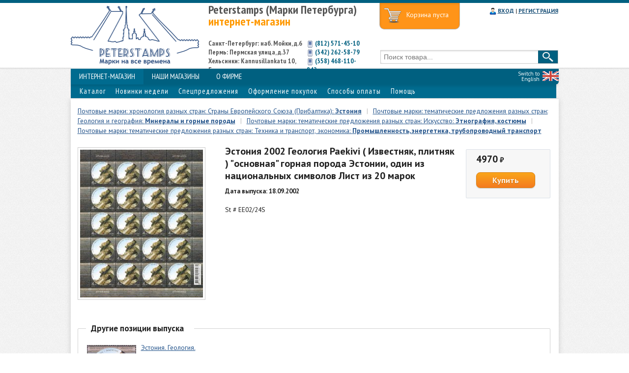

--- FILE ---
content_type: text/html; charset=UTF-8
request_url: https://ru.peterstamps.com/item/3313
body_size: 4738
content:
<!DOCTYPE HTML PUBLIC "-//W3C//DTD HTML 4.01//EN" "http://www.w3.org/TR/html4/strict.dtd">

<html>

<head>
  <title>Эстония 2002 Геология Paekivi ( Известняк, плитняк ) "основная" горная порода Эстонии, один из национальных символов Лист из 20 марок. Интернет-магазин Peterstamps</title>
  <meta name="description" content="Купить по привлекательной цене в филателистическом интернет-магазине Peterstamps.ru: Эстония 2002 Геология Paekivi ( Известняк, плитняк ) "основная" горная порода Эстонии, один из национальных символов Лист из 20 марок [18.09.2002 #EE02/24S]">
  <link rel="stylesheet" type="text/css" href="/design/style-ru.css">
  <link rel="shortcut icon" href="/favicon.ico">
  <link rel="stylesheet" type="text/css" href="/design/color1.css">

  <script src="//code.jquery.com/jquery-1.10.2.min.js"></script>
  <script src="/js/topscroll.js"></script>
  <script src="/js/cart-ru.js"></script>
  <script src="/js/tabs.js"></script>
  <script src="/js/showlink.js"></script>

  <link rel="stylesheet" href="/js/fancybox/source/jquery.fancybox.css?v=2.1.5" type="text/css" media="screen">
  <script type="text/javascript" src="/js/fancybox/source/jquery.fancybox.pack.js?v=2.1.5"></script>

  <script src="//ajax.googleapis.com/ajax/libs/jqueryui/1.10.4/jquery-ui.min.js"></script>
  <script src="/js/slider.js" type="text/javascript"></script>
  <script src="/js/jquery.easing.1.3.js" type="text/javascript"></script>
  <link href="/css/slider.css" rel="stylesheet" type="text/css">
  <link href="/css/jquery.mCustomScrollbar.css" rel="stylesheet" type="text/css">

</head>

<body>


<!-- Yandex.Metrika counter -->
<script type="text/javascript">
(function (d, w, c) {
    (w[c] = w[c] || []).push(function() {
        try {
            w.yaCounter24171022 = new Ya.Metrika({id:24171022,
                    clickmap:true,
                    trackLinks:true,
                    accurateTrackBounce:true});
        } catch(e) { }
    });

    var n = d.getElementsByTagName("script")[0],
        s = d.createElement("script"),
        f = function () { n.parentNode.insertBefore(s, n); };
    s.type = "text/javascript";
    s.async = true;
    s.src = (d.location.protocol == "https:" ? "https:" : "http:") + "//mc.yandex.ru/metrika/watch.js";

    if (w.opera == "[object Opera]") {
        d.addEventListener("DOMContentLoaded", f, false);
    } else { f(); }
})(document, window, "yandex_metrika_callbacks");
</script>
<noscript><div><img src="//mc.yandex.ru/watch/24171022" style="position:absolute; left:-9999px;" alt="" /></div></noscript>
<!-- /Yandex.Metrika counter -->

<div id="nylights"></div>
<div id="hd">
  <div class="header-top"></div>

  <div class="header">

    <div class="header-row">

      <div class="logo-search">
        <div class="infibeam-logo">
        <a rel="nofollow" title="" href="/"><img src="/img/peterstamps_logo_rus.png" class="logotype"></a>
        </div>

        <div class="mkt-img">
          <p id="r1" class="gray">Peterstamps (Марки Петербурга)</p>
          <p id="r2"><span class="orange">интернет-магазин</span></p>
          <div id="r3" class="gray"><br>
          Санкт-Петербург: наб. Мойки, д.6<br>
          Пермь: Пермская улица, д.37<br>
          Хельсинки: Kannusillankatu 10, Espoo</div>
          <div id="r4" class="cyan">
          <br>
          <span class="phone"></span> (812) 571-45-10<br>
          <span class="phone"></span> (342) 262-58-79<br>
          <span class="phone"></span> (358) 468-110-842
          </div>
        </div>

        <div class="searchpage">


        <div id="maincart"><div id="cart"><div class="emptycart">Корзина пуста</div></div></div>


        <div class="links">

          <ul class="top-links">
          <li>
          <span id="login">
          <span id="login-img"></span>
          <a href="/login">ВХОД</a> | <a href="/registration">РЕГИСТРАЦИЯ</a>          </span>
          </li>
          </ul>

        </div>



        <form id="srchForm" method="get" action="/search/" name="search">
        <div class="search-bar">
        <div class="outer-search">

        <div id="icon-border">

        <div id="inner-search">
        <input id="suggest" class="ac_input" name="searchword" autocomplete="off" placeholder="Поиск товара..." value="">
        </div>
        </div>
        <input id="search-icon" type="submit" align="absmiddle" value="Search">
        </div>
        </div>

        </form>

      </div>

      </div>

    </div>

    <div class="header-botm"></div>
    <div class="content-slot">

      <div class="infibeam-sublinks">

      <div id="engsw1"><a href="https://peterstamps.com" target=_blank><img src="/img/engflag.gif" title="Switch to English"></a></div>
      <div id="engsw2"><a href="https://peterstamps.com" target=_blank>Switch to English</a></div>

      <ul>

<li class="active"><a href="/">ИНТЕРНЕТ-МАГАЗИН</a>
        </li>
        <li><a href="/shops">НАШИ МАГАЗИНЫ</a>
        </li>
        <li><a href="/company">О ФИРМЕ</a>
        </li>
        
      </ul>


      </div>

      <div id="submenu">
      <ul>

<li><a href="/catalog">Каталог</a>
          </li>
          <li><a href="/speciality">Новинки недели</a>
          </li>
          <li><a href="/specialoffers">Спецпредложения</a>
          </li>
          <li><a href="/howtobuy">Оформление покупок</a>
          </li>
          <li><a href="/payments">Способы оплаты</a>
          </li>
          <li><a href="/help">Помощь</a>
          </li>
          
      </ul>
      </div>

    </div>

  </div>

</div>

<div style="clear:both;"></div>


<div id="content">

<div id="bd">


  <div id="breadcrumb">
    <span class="mod_breadcrumbs">
    <span><a href="/catalog/215/year/2002">Почтовые марки: хронология разных стран: Страны Европейского Союза (Прибалтика): <b>Эстония</b></a></span><span class="smplsep">|</span><span><a href="/catalog/479/year/2002">Почтовые марки: тематические предложения разных стран: Геология и география: <b>Минералы и горные породы</b></a></span><span class="smplsep">|</span><span><a href="/catalog/495/year/2002">Почтовые марки: тематические предложения разных стран: Искусство: <b>Этнография, костюмы</b></a></span><span class="smplsep">|</span><span><a href="/catalog/560/year/2002">Почтовые марки: тематические предложения разных стран: Техника и транспорт, экономика: <b>Промышленность, энергетика, трубопроводный транспорт</b></a></span></span>
    <div class="clear"></div>
  </div>
  

  <script type="text/javascript">
    	$(document).ready(function() {
        $(".fancybox").fancybox({
          helpers:  {
              overlay : {
                  locked : false
              }
          }
        });
    	});
  </script>

  <div id="itemImage"><a class="fancybox" title="" href="/pictures/wr_wares/3313_1_2.jpg"><img src="/pictures/wr_wares/3313_1_1.jpg" title="Эстония 2002 Геология Paekivi ( Известняк, плитняк ) &quot;основная&quot; горная порода Эстонии, один из национальных символов Лист из 20 марок"></a></div>
  <div id="itemDescr">
  <h1>Эстония 2002 Геология Paekivi ( Известняк, плитняк ) "основная" горная порода Эстонии, один из национальных символов Лист из 20 марок</h1>
  <h5>Дата выпуска: 18.09.2002</h5><div id="maindescr"></div><p>St # EE02/24S</p></div><div id="itemPrice">
    <form name="order" action="/addtocart" method="POST">
    <h4><span class="price">4970</span> <span class="currency">&#8381;</span></h4>
    <input type="hidden" name="item" value="3313">
    <input type="hidden" name="price" value="4970">
    <input type="submit" class="button orng" value="Купить" onClick="javascript: cart(1, 3313, 4970); return false;">
    <div class="mimicart" id="qn3313"></div>

    </form>

    </div><div class="clear"></div>
  <div id="related"><h3 class="w200">Другие позиции выпуска</h3><div class="aem1 bem1 good"><a href="/item/3312">
        <div class="crop100" style=""><img src="/pictures/wr_wares/3312_1_1.jpg"></div>
        <p class="prod">Эстония. Геология. Коренные породы, известняк. Марка</p></a><p class="prod"><b><span class="mainprice">142</span> <span class="prodcurrency">&#8381;</span></b></p></div><div class="clear"></div></div>

        <div id="related">
<h3>Сопутствующие товары</h3><div class="good">
<a href="http://forstamps.ru/product/36267" target=_blank><img src="//forstamps.ru/pictures/wr_wares/36267_2_1.jpg" border=0>
<p class="prod">Исландия. К ФВ "Нордеа 2013". Северное сияние. Блок из 4х марок</p></a><p class="prod"><b><span class="mainprice">906</span> <span class="prodcurrency">&#8381;</span></b></p></a></div><div class="good cntr">
<a href="http://forstamps.ru/product/4784" target=_blank><img src="//forstamps.ru/pictures/wr_wares/4784_2_1.jpg" border=0>
<p class="prod">Молдавия. Зимние Олимпийские Игры в Нагано. Серия из 3х листов по 10 марок</p></a><p class="prod"><b><span class="mainprice">3880</span> <span class="prodcurrency">&#8381;</span></b></p></a></div><div class="good">
<a href="http://forstamps.ru/product/59228" target=_blank><img src="//forstamps.ru/pictures/wr_wares/59228_2_1.jpg" border=0>
<p class="prod">Нагорный Карабах. 25-летие армии Нагорного Карабаха и освобождения города Шуши. Сцепка из 2 марок</p></a><p class="prod"><b><span class="mainprice">316</span> <span class="prodcurrency">&#8381;</span></b></p></a></div><div class="clear"></div><div class="clear"></div></div><div class="clear"></div>

</div>
</div>


<div id="ft">

<div id="infifoot">

<div class="ft-menu">
<div class="infi-link">
<h3>Peterstamps</h3>
<ul>
<li><a href="/society">Общество Филателистов</a></li>
<li><a href="/history">История фирмы</a></li>
<li><a href="/partners">Наши партнёры</a></li>
<li><a href="/videoblog">Видеоблог</a></li>
<li><a href="/collecting_stamps">Коллекционирование марок</a></li>



</ul>

<div class="inficopyright">
&#9426; 2014-2026 ООО "Петерстэмпс"
</div>

</div>
<div class="cust-suprt">
<div class="cust-suprt-top">
<div class="customer-support">
<h3>Контакты</h3>
<ul>
<li><a href="/company">Как нас найти</a></li>
<li><a href="/team">Сотрудники</a></li>
<li><a href="https://vk.com/club14561773" target=_blank>Наша группа ВКонтакте</a></li>
<li><a href="https://www.facebook.com/peterstamps.ru" target=_blank>Наша группа в Facebook</a></li>
<li><a href="https://www.youtube.com/channel/UCDIm0MWgOip3SdMxnqKPjdQ" target=_blank>Наш канал на Youtube</a></li>
</ul>
</div>
<div class="orders">
<h3>Личный кабинет</h3>
<div>
<ul>
<li><a href="/registration">Зарегистрироваться</a></li>
  <li><a href="/login">Войти под своим именем</a></li></ul>
</div>
<div>
<ul>
<li><a href="/shops">Места выдачи заказов</a></li>
<li><a href="/payments">Способы оплаты</a></li>
<li><a href="/service">Служба почтовой рассылки</a></li>
<li><a href="/terminology">Терминология</a></li>
</ul>
</div>
</div>
</div>
<div class="cust-suprt-below">
<div id="social_sites">
<h3>Поделиться в соцсетях</h3>

<div class="share42init"></div>
<script type="text/javascript" src="/js/share42.js"></script>

</div>
<div id="subscriber_form">
    <h3>Подписка на новости сайта</h3>
    <a name="subscribe"></a>
    <div id="fc8bee66ad7aa79388da4ba41a0f63479cb0efc803cfaed15b4b7978e1f5fc66">
        <input type="hidden" name="sform[hash]" value="fc8bee66ad7aa79388da4ba41a0f63479cb0efc803cfaed15b4b7978e1f5fc66">
        <div class="sfemail"><div elemtype="sform-input"><input class="fc8bee66ad7aa79388da4ba41a0f63479cb0efc803cfaed15b4b7978e1f5fc66_email" maxlength="255" name="sform[email]" type="email" required="required" placeholder="Ваш e-mail" value=""></div></div>
        <div class="sfname"><div elemtype="sform-input"><input class="fc8bee66ad7aa79388da4ba41a0f63479cb0efc803cfaed15b4b7978e1f5fc66_text" maxlength="255" name="sform[0JjQvNGP]" placeholder="Ваше имя" value=""></div></div>
        <div elemtype="sform-button" class="sfbtn"><button id="buttonfc8bee66ad7aa79388da4ba41a0f63479cb0efc803cfaed15b4b7978e1f5fc66" onclick="sformfc8bee66ad7aa79388da4ba41a0f63479cb0efc803cfaed15b4b7978e1f5fc66._button(this);">Подписаться</button></div>
    </div>
    <script type="text/javascript" src="https://fast.sendpulse.com/members/forms/user-form-js/ac/fc8bee66ad7aa79388da4ba41a0f63479cb0efc803cfaed15b4b7978e1f5fc66/c/1/"></script>
    <script type="text/javascript">var sform_lang = 'ru'</script>

</div>
</div>
</div>
</div>

</div>

</div>


<div id="scroller" class="b-top" style="display: none;"><span class="b-top-but">наверх</span></div>

<script>
  (function(i,s,o,g,r,a,m){i['GoogleAnalyticsObject']=r;i[r]=i[r]||function(){
  (i[r].q=i[r].q||[]).push(arguments)},i[r].l=1*new Date();a=s.createElement(o),
  m=s.getElementsByTagName(o)[0];a.async=1;a.src=g;m.parentNode.insertBefore(a,m)
  })(window,document,'script','https://www.google-analytics.com/analytics.js','ga');

  ga('create', 'UA-71017509-2', 'auto');
  ga('send', 'pageview');

</script>
</body>
</html>

--- FILE ---
content_type: text/css
request_url: https://ru.peterstamps.com/design/style-ru.css
body_size: 7417
content:
@import url(https://fonts.googleapis.com/css?family=PT+Sans+Narrow:400,700&subset=latin,cyrillic-ext);
@import url(https://fonts.googleapis.com/css?family=PT+Sans:400,700&subset=latin,cyrillic-ext);

body, div, dl, dt, dd, ul, ol, li, h1, h2, h3, h4, h5, h6, pre, code, form, fieldset, legend, input, textarea, p, blockquote, th, td {
    margin: 0;
    padding: 0;
}

body {
    background: url("body.png") repeat scroll 0 0 rgba(0, 0, 0, 0);
    font: 15px 'PT Sans',sans-serif;
}

a:active {
  outline: none;
}

:focus {
  -moz-outline-style: none;
  outline: none;
}


#hd .header-top {
    height: 6px;
    min-width: 993px;
    width: 100%;
}


#hd .header {
    background: none repeat scroll 0 0 / cover #FFFFFF;
    height: 132px;/* 224 - для баннера */
    min-width: 993px;
    text-align: left;
    width: 100%;
}


#hd .header-row {
    height: 132px; /* 224 */
    margin: 0 auto;
    max-width: 100%;
    min-width: 993px;
    width: 993px;
}


#hd #maincart {
    background-color: #FF9418;/* #E6EBEF */
    background-image: url("trolley.png");
    background-position: 8px 10px;
    background-repeat: no-repeat;
    border-radius: 0 0 10px 10px;
    float: left;
    height: 44px;
    padding: 5px 8px 4px 54px;
    min-width: 100px;
    border: 1px solid #B8B8B8;
    border-top: none;
    box-shadow: 1px 2px 4px rgba(0, 0, 0, 0.1) inset;
    font-size: 14px;
    z-index: 1150;
    color: White;
}

#hd #maincart a {
  text-decoration: underline;
/*  color: #FF9900; */
  font-weight: bold;
  color: White;
}

div.emptycart {
  margin-top: 10px;
}

#hd #contact-img {
    background: url("call.png") no-repeat scroll 0;
}
#hd #home-img {
    background: url("home.png") no-repeat scroll 0;
}
#hd #cart-img {
    background: url("cart.png") no-repeat scroll 0;
}
#hd #login-img {
    background: url("user.png") no-repeat scroll 0;
}
#hd #contact-img, #home-img, #cart-img, #account-img, #track-img, #help-img, #login-img, #logout-img {
    display: inline-block;
    height: 16px;
    vertical-align: top;
    width: 14px;
}
#hd .top-links > li {
    display: inline;
    margin: 0;
    padding: 0 7px;
    position: relative;
}

#hd .top-links > li:last-child {
  padding-right: 0;
}

.top-links li {
    list-style: none outside none;
}
#hd .links {
    padding: 8px 0 72px 0;
    text-align: right;
    z-index: 99;
    color: #666666;
    font-size: 12px;
    float: right;
/*    position: relative; */
}

span#login {
   font-weight: bold;
}

#hd .top-links a {
  text-decoration: underline;
}

#hd .logo-search {
    background: none repeat scroll 0 0 #FFFFFF;
    overflow: hidden;
    width: 100%;
}


#hd .infibeam-logo {
    float: left;
    width: 280px;
    padding: 6px 0;
}

.logotype {
  border: 0;
  width: 261px;
  height: 120px;
}

#hd .mkt-img {
    float: left;
    height: 136px;
    width: 348px;
    z-index: 50;

}

#hd .mkt-img #r1 {
    font: bold 24px/24px 'PT Sans Narrow',sans-serif;
    padding: 2px 0 0 0;
}

.orange {
  color: #FF9900;
}
.gray {
  color: #555555;
}
.maroon {
  color: Maroon;
}

#hd #r3, #hd #r4 {
  font: bold 14px/18px 'PT Sans Narrow',sans-serif;
  margin-top: 5px;
  float: left;
}

#hd #r3 {
  width: 200px;
}

#hd #r4 {
  width: 120px;
}


#hd .phone {
    background: url("phone.png") no-repeat scroll 0 center;
    display: inline-block;
    height: 18px;
    vertical-align: top;
    width: 14px;
}

#hd .mkt-img #r2 {
    font: bold 24px/24px 'PT Sans Narrow',sans-serif;
}

#hd .searchpage {
    float: left;
    width: 364px;
}
#hd #srchForm {
    float: right;
}
#hd input {
    color: #000000;
    font-size: 14px;
}
#hd #inner-search, #fixedinner-search {
    float: left;
}
#hd .outer-search {
    border: 1px solid #CCCCCC;
    box-shadow: 0 2px 5px rgba(0, 0, 0, 0.1) inset;
    color: rgba(0, 0, 0, 0.75);
    float: left;
    height: 26px;
    padding: 0;
    width: 360px;
}
#hd #search-icon {
    background: url("lense.png") no-repeat scroll 50% 50%;
    cursor: pointer;
    float:  right;
    height: 26px;
    text-indent: -9999px;
    width: 40px;
}

#hd .searchpage #suggest, #fixedsuggest:focus {
    outline: 0 none;
}
#hd .searchpage #suggest, #fixedsuggest {
    border: medium none;
    height: 20px;
    margin-top: 3px;
    padding: 0 6px;
}
#hd input {
    color: #000000;
    width: 306px;
}

input#suggest {
  color: #555555;
}


#hd .header-botm {
    background: url("sprite-vertical.png") repeat-x scroll 0 0 rgba(0, 0, 0, 0);
    height: 4px;
}



#hd .content-slot {
    margin: 0 auto;
    max-width: 100%;
    min-width: 993px;
    width: 993px;
}

#hd .infibeam-sublinks {
/*    background: none repeat scroll 0 0 #006080; */
    border-radius: 0 0 6px;
    box-shadow: 0 4px 5px rgba(0, 0, 0, 0.1);
    float: right;
    height: 32px;
    line-height: 32px;
    margin-top: -2px;
    position: relative;
    width: 100%;
}

#hd .infibeam-sublinks ul {
    list-style-type: none;
    overflow: auto;
}


#hd .infibeam-sublinks ul li {
    float: left;
    list-style: none outside none;
}


#hd .infibeam-sublinks ul li a {
    color: #FFFFFF;
    font: 15px/24px 'PT Sans Narrow',sans-serif;
    padding: 6px 17px;
}
#hd a {
    color: #212121;
    outline: medium none;
    text-decoration: none;
}
#hd .infibeam-sublinks ul li:hover, #hd #submenu ul li:hover {
	background: #FF9933!important;
}


#hd #submenu {
    font-size: 12px;
    letter-spacing: 1px;
    text-align: left;
    width: 988px;
    float: left;
}

#hd #submenu span {
    float: left;
    font-size: 13px;
    font-weight: bold;
}


#hd #submenu ul {
    list-style-type: none;
    overflow: auto;
    padding-left: 8px;
}
#hd #submenu ul li {
    float: left;
    list-style: none outside none;
}
#hd #submenu ul li a {
    color: #FFFFFF;
    font: 15px/28px 'PT Sans Narrow',sans-serif;
    padding: 3px 10px;
}

#content {
    background-color: #FFFFFF;
    margin: 2px auto;
    min-width: 993px;
    text-align: left;
    width: 993px;
    font-size: 0.9em;
    color: #212121;
}
#content p {
  padding: 6px 0;
}
#content h1 {
  margin-bottom: 0.5em;
}
#content h2 {
  padding: 0.4em 0;
  font-size: 19px;
}
#content h3 {
  padding: 0.3em 0;
  font-size: 17px;
}
#content h4 {
  font-size: 15px;
}
#content h5 {
  font-size: 13px;
  margin: 6px 0;
}
#content li {
  margin-bottom: 6px;
}

#bd {
    box-shadow: 0 1px 10px #CCCCCC;
    padding: 14px;
    min-height: 500px;
}

#content ul, #content ol {
  margin-left: 24px;

}

ul.stamps {
  list-style-image: url('smstamp.png');
}



.mod_breadcrumbs {
    float: left;
    margin-bottom: 1.5em;
    width: auto;
    line-height: 1.5em;
}
.mod_breadcrumbs > span.pathway {
    float: left;
}
.mod_breadcrumbs > span.pathway.separator {
    background: url("pagination-separator.png") no-repeat scroll 0 7px rgba(0, 0, 0, 0);
    display: block;
    float: left;
    margin-left: 12px;
    padding: 0 12px 0 6px;
    text-indent: -99999px;
}

.smplsep {
  color: #BEBEBE;
  margin: 0 10px;
}


#content #col1 {
    padding: 10px;
    width: 286px;
    /* width: 320px;
  margin-right: 50px;
  padding-left: 6px;

    */
  float: left;
}
#col1 div {
  padding-left: 4px;
}
#col1 div a img {
  margin-left: -4px;
}
#col1 h2 {
    font-size: 20px;
    color: #2e2e2e;
    margin-top: -20px;
    margin-bottom: 10px;
    text-align: center;
}

#col1 h4 {
    font-size: 18px;
    font-weight: bold;
    margin: 10px 0;
}
    /*
    #col1 h2 {
      font-size: 18px;
      margin: 0;
      padding: 4px 0 10px 0;
    }

    #col1 h4 {
      padding: 8px 4px 0 4px;
    }

    #content #col1 {
      border-radius: 3px;
      border: 1px solid #E6E6E6;
      padding: 0px;
      text-align: center;
      width: 308px;
      float: left;
    }


     */
#col2, #col3 {
  border-radius: 3px;
  float: left;
  border: 1px solid #E6E6E6;
  padding: 10px;
  text-align: center;
  width: 286px;
}

#content #col2 {
  margin-left: 18px;    
  margin-right: 18px;
}

#content #col3 {
}

#col2 h4, #col3 h4 {
  font-weight: normal;
  margin-bottom: 4px;
  font-size: 13px;
}

#pmnt {
  width: 98%;
  padding: 10px;
  border-radius: 4px;
  border: 1px solid #E6E6E6;
}
#pmnt #c1 {
  width: 40%;
  float: left;
  font-size: 140%;
  margin-right: 20px;
}
#pmnt #c1au {
  width: 40%;
  float: left;
  font-size: 120%;
  margin-right: 20px;
}
#pmnt #c2au {
  width: 40%;
  float: left;
  font-size: 120%;
  padding: 0!important;
}
#pmnt #c2 {
  width: 40%;
  float: left;
  font-size: 120%;
}
#pmnt #c3 {
  float: right;
}
#pmnt #c2 p {
  padding: 1px 0!important;
}
#pmnt #c2 span {
  margin-left: 16px;
}
#pmnt #c2 img {
	vertical-align: middle;
}
#pmnt h4 {
  font-size: 14pt;
  margin: 0;
}
#pmnt .button {
  padding: 12px 20px;
  font-size: 18pt;
  margin: 10px;
}

#catalog a img, #col1 a img, #col2 a img, #col3 a img, #itemImage a img {
  border: 1px solid #CCCCCC;
  padding: 4px;
}
#catalog a img:hover, #col1 a img:hover, #col2 a img:hover, #col3 a img:hover, #itemImage a img:hover, div.aubord:hover {
  border: 1px solid #CC6600;
}

.ausmall img:hover {
/*  border: 1px solid #CC6600; */
}
div.cropau {
    height: 100px;
    overflow: hidden;
}
div.cropau img {
  width: 100px;
    position: relative;
}
div.aubord {
  border: 1px solid #CCCCCC;
  padding: 4px;
  margin: 14px 40px 4px 0;
  position: relative;
  float: left;
}
#itemImage div.aubord a img {
  border: none;
  padding: 0;
}

#cat_groups h2 {
  padding-top: 0;
}

.anounce {
  padding: 2px 4px 2em 4px;
}

a.nounder, a.nounder:visited {
  text-decoration: none;
  color: #212121!important;
}

div.item_left {
    border-top: 1px solid #CCCCCC;
    float: left;
    position: relative;
    width: 67%;
    padding: 6px 30px 1em 0;
}


div.item_right {
    float: left;
    position: relative;
    width: 28%;
}

.blk {
    border: 1px solid #CCCCCC;
    background-color: #F0F0F0;
    padding: 10px 6px 1em 6px;
    text-align:center;
}

div.daten {
  border: thin double #DEDEDE;
  border-bottom: none;
  padding: 2px 10px;
  font: bold 14px/18px 'PT Sans Narrow',sans-serif;
  border-radius: 6px 6px 0 0;
  color: #555555;
  width: 63px;
  float: left;
}

.grayline {
 float: left;
 border-bottom: thin double #DEDEDE;
 /*height: 22px; */
 width: 268px;
}


.clear {
    clear: both;
}

#subscribebig input {
    width: 180px;
    font-size: 1em;
    padding: 4px 6px;
    margin-bottom: 0.5em;
}
#subscribebig div {
    margin-bottom: 4px;
}
#subscribebig button {
  color: white;
  font-size: 1.4em;
}


div.hrr {
    margin-bottom: 1.5em;
    clear: both;
}

div.perf {
    border: 1px dashed #D4D4D4;
    margin-top: 10px;
}

div.hrr:last-child {
    border:none;
}

#col2 h2, #col3 h2 {
  margin: -10px -10px 10px -10px;
  padding: 4px 10px;
  border-radius: 2px 2px 0 0;
}

h2.graygrad a {
/*  color: #212121!important; */
}

img {
  border: 0;
}

#ft{
	border:none !important;
	background:transparent;
	margin: 20px  auto 0;
	width: 993px;
}

#ft #infifoot input, #newssearch input {
	box-shadow: 0 2px 5px rgba(0, 0, 0, 0.1) inset;
	-webkit-box-shadow: 0 2px 5px rgba(0, 0, 0, 0.1) inset;
	-moz-box-shadow: 0 2px 5px rgba(0, 0, 0, 0.1) inset;
	height: 24px;
	padding: 0 4px;
	font: normal 13px 'PT Sans', arial, sans-serif;
	width: 126px;
	border:1px solid #CCC;
	color:#6c6c6c;
}

#ft #infifoot input:focus{
	border:1px solid #bbb;
	box-shadow:none !important;
}

#ft .track-my-order,.cust-suprt {
	overflow: hidden;
}



#ft .ft-menu{
    overflow:auto;
    padding: 0 12px 28px;
}

#ft .ft-menu li a,#customer-care,.inficopyright{
  font:normal 12px 'PT Sans', arial, sans-serif;
  text-decoration: none;
  color: #6c6c6c;
  line-height: 18px;
}

.inficopyright{
  margin: 5em 0 0 -10px;
}

#ft .ft-menu li a:hover{
    color: #555;
    font-weight: bold;
}

#ft .ft-menu h3{
    color: #676767;
    font:bold 15px 'PT Sans', arial, sans-serif;
    padding:20px 0 5px;
    border-bottom: 1px dotted #aaa;
    margin-bottom: 5px;
    width: 80%
}

#ft .infi-link {
	width: 30%;
}

#ft .infi-link,.cust-suprt,.cust-suprt-top,.cust-suprt-below {
	text-align: left;
	float: left;
}

#ft h1 {
	font-size: 100%;
	font-weight: normal;
}

#ft ul{
	margin:0;
	padding:0;
	list-style:none;
}

#ft .cust-suprt {
	width: 70%;
}

#ft .cust-suprt-top {
	width: 100%
}

#ft .customer-support {
	float: left;
	width: 40%;
}

#ft .orders {
	width: 60%;
	overflow: auto;
}

#ft .orders h3 {
	float: right;
	width:100%;
}

#ft .orders div {
	width: 50%
}

#ft .cust-suprt-below {
	width: 100%;
	margin-top: 1em;
}

#ft .cust-suprt-below div,.orders div {
	float: left;
}

#_messagefc8bee66ad7aa79388da4ba41a0f63479cb0efc803cfaed15b4b7978e1f5fc66 {
    float: none!important;
}

#ft .cust-suprt-below input {
	border: 1px solid #acacac;
}

#ft .cust-suprt-below #social_sites{
	overflow:auto;
	width:40%;
}

#ft .social {
	float: left;
	margin: 5px 12px 0 0;
	opacity: 0.7
}

#ft .social:hover {
	opacity: 1
}

#ft #subscriber_form {
	width:60%;
}

.subscribe, .sfbtn {
  cursor: pointer!important;
}

.sfemail input, .sfname input {
   margin-right: 10px;
}
#subscriber_form h3 {
    width: 100%!important;
}



#ft #SubscribeToNewsLetter .subscribe, #newssearch .subscribe {
	height:26px;
	width:100px;
	text-align:center;
	background:#6F6F6F;
	color:#fff;
	margin-left:8px;
	font-weight:bold;
	padding:0;
}

.sfbtn button {
    cursor: pointer;
	font-weight:bold;
    color: #525252;
    font-size: 0.8em;
}

#ft .ft-desc {
	padding:15px 12px;
	font: normal 11px 'PT Sans', arial, sans-serif;
	color: #909090;
	text-align: justify;
	border-width:1px 0;
	border-color:#ccc;
	border-style:solid;
	line-height:18px;
}

#ft .ft-desc h2 {
	padding-left:0px;
	font-weight:normal;
	font-size:12px;
	color: #909090;
	margin-left:0;
}

#ft .inficopyright {
	text-align: left;
	padding: 10px 12px 22px;
}

#ft #fieldset,img {
	border: 0;
}


.graygrad {
background: -moz-linear-gradient(top,  rgba(0,0,0,0.04) 0%, rgba(0,0,0,0) 100%); /* FF3.6+ */
background: -webkit-gradient(linear, left top, left bottom, color-stop(0%,rgba(0,0,0,0.04)), color-stop(100%,rgba(0,0,0,0))); /* Chrome,Safari4+ */
background: -webkit-linear-gradient(top,  rgba(0,0,0,0.04) 0%,rgba(0,0,0,0) 100%); /* Chrome10+,Safari5.1+ */
background: -o-linear-gradient(top,  rgba(0,0,0,0.04) 0%,rgba(0,0,0,0) 100%); /* Opera 11.10+ */
background: -ms-linear-gradient(top,  rgba(0,0,0,0.04) 0%,rgba(0,0,0,0) 100%); /* IE10+ */
background: linear-gradient(to bottom,  rgba(0,0,0,0.04) 0%,rgba(0,0,0,0) 100%); /* W3C */
filter: progid:DXImageTransform.Microsoft.gradient( startColorstr='#0a000000', endColorstr='#00000000',GradientType=0 ); /* IE6-9 */
}




h4 {
  margin-bottom: 6px;
}

img.news {
  margin: 1em;
}

/* Top button */
.b-top {z-index:2600;position:fixed;left:0;bottom:90px;width:38%;margin-left:50%;opacity: 0.5;filter:alpha(opacity=50);}
.b-top:hover {opacity:1;filter:alpha(opacity=900);cursor:pointer;}
.b-top-but {
    background: url("b-j-top.png") no-repeat scroll 50% 11px #261D15;
    border-radius: 7px;
    bottom: 0;
    color: #FFFFFF;
    display: block;
    left: 56px;
    margin: 0 0 0 100%;
    padding: 32px 12px 4px;
    position: absolute;
    z-index: 1101;
}



#itemImage {
  float: left;
  min-width: 300px;
  margin-top: 4px;
}

#itemDescr {
  width: 470px;
  float: left;
  margin-right:20px;
  min-height: 200px;
}

#itemDescr h5 {
  margin-top: -10px;
}

#itemDescr #maindescr {
  margin: 1em 0;
}

#itemDescr h1 {
  font-size: 20px;
  margin: 0 0 1em 0;
  line-height: 1.25em;
}

#itemPrice {
  min-width: 130px;
  float: left;
  padding: 6px 20px 10px 20px;
  background-color: #F7F7F7;
  border: 1px solid #DAE0E7;
  border-radius: 2px;
  margin-top: 8px;
}

.itemPriceCat {
  width: auto;
  padding: 6px 10px;
  background-color: #F7F7F7;
  border: 1px solid #DAE0E7;
  border-radius: 2px;
  margin: 6px 10px 1.5em 0;
  height: auto;

}

div.itemPriceCat a, div.itemPriceCat a:hover, div.itemPriceCat a p, div.itemPriceCat a h4 {
  text-decoration: none;
  color: #212121;
}

.oldprice {
  font-size: 0.9rem;
  color: #7BA7CC;
  margin-right: 10px;
}

#itemPrice h4 {
  margin-bottom: 1em;
  color: #1C1C1C;
}

.currency, .prodcurrency {
  font-family: 'PT Sans',sans-serif; /* Georgia, serif */
}

.price {
  color: #1C1C1C; /* #184A91; */
  font-size: 1.2rem;
}
.vprice {
  float:left; width: 150px;
}

#catalog {
  margin-top: 1em;
}
#cat_groups img, div.descr img {
  padding: 0!important;
  border-radius: 6px;
  border: 1px solid #DAE0E7!important;
}
#catalog .clmn {
  float: left;
}
#catalog .middle {
  margin: 0 28px;
}
#catalog h2, #catalogitems h2 {
  font-size: 16px;
}

#catalogitems img {
  margin: 0;
}
#catalogitems .middle {
  margin: 0 65px;
}

div.descr h2 a {
  color: #993300!important;
}

div.descr h2 a:hover {
  color: #CC6600!important;
}

div.descr p {
  padding: 0!important;
}

div.descr div.clmn {
  width: 300px;
  float: left;
}

div.descr td {
  padding: 6px 22px 6px 0;
  width: 300px;
}

div.descr h2 {
  padding-top: 0!important;
}

div.descr table  {
  width: 100%;
}

.clmn h3 {
  font-size: 15px!important;
}

.quant {
  color: #555555;
  font-size: 14px;
}

#catalog div.descr {
  margin: -7px 0 1.5em 0;
}

.descr td {
  padding-left: 0;
}


#descr {
  padding-bottom: 0.4em;
  margin-bottom: 1em;
  border-bottom: thin dotted #777777
}

.button {
	display: inline-block;
	outline: none;
	cursor: pointer;
	text-align: center;
	text-decoration: none;
	font: bold 16px/100% 'PT Sans', Arial, Helvetica, sans-serif;
	text-shadow: 0 1px 1px rgba(0,0,0,.3);
	-webkit-border-radius: .5em;
	-moz-border-radius: .5em;
	border-radius: .5em;
	-webkit-box-shadow: 0 1px 2px rgba(0,0,0,.2);
	-moz-box-shadow: 0 1px 2px rgba(0,0,0,.2);
	box-shadow: 0 1px 2px rgba(0,0,0,.2);
}
.button:hover {
	text-decoration: none;
}
.button:active {
	position: relative;
	top: 1px;
}

#itemPrice .button {
	padding: .4em 2em .45em;
}
#itemPrice .express {
	padding: .5em 0 .55em 0;
  font-size: 11pt;
  text-align: center;
  width: 178px;
}

.itemPriceCat .button {
	padding: 6px 12px 8px;
}

.orng {
	color: #fef4e9;
	border: solid 1px #da7c0c;
	background: #f78d1d;
	background: -webkit-gradient(linear, left top, left bottom, from(#faa51a), to(#f47a20));
	background: -moz-linear-gradient(top, #faa51a, #f47a20);
	filter:  progid:DXImageTransform.Microsoft.gradient(startColorstr='#faa51a', endColorstr='#f47a20');
}
.orng:hover {
	background: #f47c20;
	background: -webkit-gradient(linear, left top, left bottom, from(#f88e11), to(#f06015));
	background: -moz-linear-gradient(top, #f88e11, #f06015);
	filter:  progid:DXImageTransform.Microsoft.gradient(startColorstr='#f88e11', endColorstr='#f06015');
}
.orng:active {
	color: #fcd3a5;
	background: -webkit-gradient(linear, left top, left bottom, from(#f47a20), to(#faa51a));
	background: -moz-linear-gradient(top, #f47a20, #faa51a);
	filter:  progid:DXImageTransform.Microsoft.gradient(startColorstr='#f47a20', endColorstr='#faa51a');
}

.bgray {
	color: #F7F7F7;
	border: solid 1px #3F75A2;
	background: #82ABCE;
	background: -webkit-gradient(linear, left top, left bottom, from(#82ABCE), to(#3F75A2));
  background: -moz-linear-gradient(top, #82ABCE, #3F75A2);
	filter:  progid:DXImageTransform.Microsoft.gradient(startColorstr='#82ABCE', endColorstr='#3F75A2');
}
.bgray:hover {
	background: #36658C;
	background: -webkit-gradient(linear, left top, left bottom, from(#73A1C9), to(#36658C));
	background: -moz-linear-gradient(top, #73A1C9, #36658C);
	filter:  progid:DXImageTransform.Microsoft.gradient(startColorstr='#73A1C9', endColorstr='#36658C');
}
.bgray:active {
	color: #fcd3a5;
}

.lgn {
  width: 210px;
  padding: 6px;
  font-size: 20px;
  margin-top: 1em!important;
}

.btnotst {
  min-width: 210px;
}

.btnmanko {
  width: 170px;
  padding: 10px;
  white-space:normal;
}


.preg h3 {
  color: #AD0000;
}

.aem0 {
  padding-bottom: 0!important;
}
.aem1 {
  padding-bottom: 1em!important;
}
.aem2 {
  padding-bottom: 2em!important;
}

.bem05 {
  padding-top: 0.5em!important;
}
.bem1 {
  padding-top: 1em!important;
}
.bem2 {
  padding-top: 2em!important;
}
.mbem1 {
  margin-top: 1em!important;
}
.mbem2 {
  margin-top: 2em!important;
}
.maem2 {
  margin-bottom: 2em!important;
}
.ba05 {
  padding-top: 0.8em!important;
  padding-bottom: 0.8em!important;
}

.inputbox {
  border: 1px solid #CCCCCC;
  box-shadow: 0 2px 5px rgba(0, 0, 0, 0.1) inset;
  color: #6C6C6C;
  font: 15px 'PT Sans',arial,sans-serif;
  height: 24px;
  width: 200px;
  padding: 4px;
}

.inputboxpr {
  border: 1px solid #CCCCCC;
  box-shadow: 0 2px 5px rgba(0, 0, 0, 0.1) inset;
  color: #6C6C6C;
  font: 15px 'PT Sans',arial,sans-serif;
  height: 24px;
  width: 70px;
  padding: 4px;
  margin-bottom: 0.5em;
}


#form-login {
  width: 260px;
  text-align: left;
  margin-left: 40px;
}
#form-login label {
  font-weight: bold;
  font-size: 18px;
}
#form-login input, #form-login select {
  margin: 2px 0 1em 0;
}
#form-login p.restore {
  margin-top: 2em; line-height: 1.5em; width: 220px;
  text-align: center;
}


.deletebutton {
  background-image: url(/design/delete_button.gif);
  background-repeat:no-repeat;
  height:20px;
  width: 20px;
  cursor:pointer;
  border:none;
  margin-left: 6px;
  vertical-align: middle;
}

.mimicart {
  margin: 10px 0;
}

.itemPriceCat .mimicart {
  margin: 0;
}

/*  Catalog  */
.clmn {
  float: left;
  padding-bottom: 1em;
}

#catalogitems h2 {
  margin-bottom: 6px;
}

.w192 {
  width: 192px!important;
}
.w200 {
  width: 200px!important;
}
.w230 {
  width: 230px!important;
}
.w270 {
  width: 270px!important;
}
.w300 {
  width: 300px!important;
}
.w410 {
  width: 410px!important;
}
.w460 {
  width: 460px!important;
}

div.crop100 { width: 100px; height:100px; overflow: hidden; position: relative; float: left; margin-right: 10px;}

div.crop100 img {
  width: 100px;
}

.pages {
  font-size: 18px;
  text-align: center;
  font-weight: bold;
}


.float-left {
  float: left;
}

.width65 {
  width: 65%;
}


.profile_menue {
    float: right;
    border: 1px solid #DDDDDD;
    background-color: #F7F7F7;
    border-radius: 10px 0 0 10px;
    padding:20px 20px 20px 0;
    margin-right: -15px;
}
.profile_menue ul li:first-child {
    padding-top: 0;
}
.profile_menue ul li {
    padding: 0.3em 0;
    font-size: 16px;
}
.profile_menue ul {
    list-style: none outside none;
}

hr {
    border-color: #DDDDDD -moz-use-text-color -moz-use-text-color;
    border-style: solid none none;
    border-width: 1px 0 0;
    height: 1px;
}

table {
    empty-cells: show;
}
th, td {
    padding: 6px;
}
th{

}
.right {
  text-align: right!important;
}

.rt {
  float: right;
}

.lf {
  float: left;
}

table.zebra  {
  width: 100%;
  margin-top: 1em;
  border-collapse: collapse; border-spacing: 0;
}
.zebra tr td {color: #000; line-height: 1.5;}
.zebra tr:nth-child(odd) {background: #F7F7F7}
.zebra tr:nth-child(even) {background: none}
.zebra tr th {color: #32314F; background: #EAECF1;}

/* imgbutton[type="submit"]  */
.imgbutton {
    background: url("add.png") no-repeat scroll center center #E8E8E8;
    border-radius: 6px;
  	border: solid 1px #DDDDDD;
    box-shadow: 0 1px 1px 0 #8D8D8D;
    font-size: 0;
    height: 27px;
    width: 40px;
    cursor: pointer;
}

.imgdelbutton {
    background: transparent url("delete_button.gif") no-repeat scroll center center;
    font-size: 0;
    border: none;
    height: 27px;
    width: 40px;
    cursor: pointer;
    font-size: 0;
}


input[type="text"] {
  border: 1px solid #CCCCCC;
  box-shadow: 0 2px 5px rgba(0, 0, 0, 0.1) inset;
  color: #525252;
  min-width: 30px;
  padding: 4px;
}

select {
  border: 1px solid #CCCCCC;
  box-shadow: 0 2px 5px rgba(0, 0, 0, 0.1) inset;
  font-size: 110%;
  padding: 4px;
}


label {
  font-size: 16px;
  font-weight: bold;
}

.btnotst {
  padding: 6px 20px;
}


/* Tabs */

.section {
	width: 964px;
	background: #EFEFEF;
	margin: 0 0 2em 0;
}
ul.tabs {
	height: 32px;
	line-height: 29px;
	list-style: none;
	border-bottom: 1px solid #DDD;
	background: #FFF;
  margin-left: 0!important;
}
.tabs li {
	float: left;
	display: inline;
	margin: 0 1px -1px 0;
	padding: 0 13px 1px;
	color: #777;
	cursor: pointer;
	background: #F9F9F9;
	border: 1px solid #E4E4E4;
	border-bottom: 1px solid #F9F9F9;
	position: relative;
  border-radius: 6px 6px 0 0;
  font-size: 1.2em;
  font-weight: bold;
}
.tabs li:hover,
.vertical .tabs li:hover {
	color: #F70;
	padding: 0 13px;
	background: #FFFFDF;
	border: 1px solid #FFCA95;
}
.tabs li.current {
	color: #444;
	background: #EFEFEF;
	padding: 0 13px 2px;
	border: 1px solid #D4D4D4;
	border-bottom: 1px solid #EFEFEF;
}
.box {
    display: none;
	border: 1px solid #D4D4D4;
    border-width: 0 1px 1px 1px;
	background: #EFEFEF;
	padding: 0 12px 1em 12px;
    border-radius: 0 0 6px 6px;
}
.box.visible {
	display: block;
}

.section p {
  padding: 1em 0!important;
}


.em12 {
  font-size: 1.2em;
}

.leftsh {
  margin-left: -35px!important;
}

.eerroorr {
  padding: 1em 0 1em 350px;
}


.nowrap {
  white-space: nowrap;
}

.thin {
  font-size: 14px;
}

#topmes {
  border-radius: 4px;
  width: auto;
  margin-bottom: 1.5em;
  font-size: 16px;
  font-weight: bold;
  padding: 10px;
  text-align: center;
}

.warnred {
    background: #FFCCCC;
    border: thin solid #D60000;
}
.warngreen {
	background: #E5EEF5;
  border: thin solid #87AECF;
}

.abt td {
  padding-left: 0!important;
}

td h2 {
  padding-top: 0!important;
}


.abt img, .grbord {
  border: thin solid #919191;
}

.lft20 {
  margin-left: 20px;
}

.shfttop20 {
  margin-top: -20px;
}

.eplogo {
    background-color: #FFFFFF;
    border: 1px solid #E6E6E6;
    border-radius: 4px;
    box-shadow: 0 2px 3px rgba(0, 0, 0, 0.1);
    padding: 6px;
}


#bannerhr {
  margin-top: 6px;
}

#bannerhr img {
  border: thin solid #DFDFDF;
}


#mainnews {
  width: 840px;
  margin: 0 auto 0 0;
}

#mainnews img {
  margin-right: 20px;
}

#mainnews td {
  vertical-align: top;
}

#mainnews td {
  padding-left: 0!important;
}

td.calend_main {
  padding-bottom: 1em;
  padding-left: 0;
}

#calendar{
        border:0px;
}
#calendar td{
        border:0px;
        border: solid 1px #B8B8B8;
        text-align:center;
}
#calendar th{
        background-color:#7BA7CC;
        border:1px solid #6599C3;
        color:#ffffff;
}
#calendar td.none{
        border:0px;
}
#calendar td.holiday{
        background-color:#FF6633;
        border-color:#FF531A;
        color:#94E4FF;
}
.day{
        background-color:#DEDEDE;
        color:#3B3B3B;
}
#calendar td.today{
        background-color:#FFFF99;
        border-color:#FF531A;
}

#calendar a {
  font-weight: bold;
  text-decoration: underline;
}

.bord {
  border: 1px solid #D1D1D1;
  padding: 6px;
  margin-bottom: 1em;
}

#related {
  width: 928px;
  border: 1px solid #D1D1D1;
  margin-top: 4em;
  padding: 20px 16px 16px 16px;
  border-radius: 2px;
}

#related div.good {
  float: left;
  width: 276px;
  padding: 10px 2px;
}

#related h3 {
  margin-top: -2.5em;
  padding: 10px;
  background-color: White;
  width: 186px;
}

#related div.good img {
  float: left;
  margin: 0 10px 10px 0;
}

#related div.cntr {
  padding: 10px 20px 10px 20px;
  margin: 0 20px 0 20px;
  border-left: 2px dotted #D4D4D4;
  border-right: 2px dotted #D4D4D4;
}

div.hordot {
  border-top: 2px dotted #D4D4D4;
}

#related div.good p.prod {
  margin-top: -10px;
}

p.prod .mainprice {
    font-size: 1.1rem;
    font-weight: bold;
}

span.artcl {
  font-size: 12px;
  font-weight: normal;
  color: #4F4F4F;
  white-space: nowrap;
}

form.cntrfrm {
  width: 700px;
  margin: -4px 0 1em 10px;
}

div.paginator {
  text-align: center; margin-top: 0.5em;
}

div.paginator select {
  font-size: 90%;
  padding: 2px;
}

div.fll {
  float: left;
}
div.flr {
  float: right;
}
div.w230 {
  width: 230px;
}
div.w250 {
  width: 250px;
}
div.w400 {
  width: 400px;
}
div.w470 {
  width: 470px;
}
div.w500 {
  width: 500px;
}
div.w710 {
  width: 710px;
}
div.t03 {
  margin-top: 0.3em;
}
div.t05 {
  margin-top: 0.5em;
}

div.sortselect select {
  padding: 2px;
  font-size: 13px;
}
div.sortselect label {
  font-size: 13px;
  font-weight: normal;
}

.notice {
position:relative;
text-align: center;
color: #87190B;
font-size: 130%;
width:96%;
padding: 0.5em 1em;
margin: 0 auto 1.5em auto;
background:#fff;
-webkit-box-shadow:0 1px 4px rgba(0, 0, 0, 0.3), 0 0 40px rgba(0, 0, 0, 0.1) inset;
-moz-box-shadow:0 1px 4px rgba(0, 0, 0, 0.3), 0 0 40px rgba(0, 0, 0, 0.1) inset;
box-shadow:0 1px 4px rgba(0, 0, 0, 0.3), 0 0 40px rgba(0, 0, 0, 0.1) inset;
-webkit-box-shadow: 0 15px 10px -10px rgba(0, 0, 0, 0.5), 0 1px 4px rgba(0, 0, 0, 0.3), 0 0 40px rgba(0, 0, 0, 0.1) inset;
-moz-box-shadow: 0 15px 10px -10px rgba(0, 0, 0, 0.5), 0 1px 4px rgba(0, 0, 0, 0.3), 0 0 40px rgba(0, 0, 0, 0.1) inset;
box-shadow: 0 15px 10px -10px rgba(0, 0, 0, 0.5), 0 1px 4px rgba(0, 0, 0, 0.3), 0 0 40px rgba(0, 0, 0, 0.1) inset;
border-radius: 2px;
}

.notice:before,
.notice:after {
content:"";
position:absolute;
z-index:-2;
}

.notice p {
font-size:16px;
font-weight:bold;
padding-bottom: 1px!important;
padding-top: 1px!important;
}

.notice a {
color: #880606!important;
}

#engsw1 {
  float: right;
  margin: 4px 0 0 6px;
}
#engsw2 {
 float: right;
 line-height: 10px;
 padding-top: 4px;
 text-align: right;
 width: 60px;
}
#engsw2 a {
 color: White;
 font-size: 11px;
}
#engsw2 a:hover {
 color: #FEE9D2;
}

p.smsh {
  padding: 2px!important;
}

.warning {
text-align: center;
color: #87190B;
font-size: 130%;
padding: 0.5em 1em;
margin: 0 auto 1.5em auto;
border-radius: 4px;
border: thin solid #CCCCCC;
background: #F7F7F7;
}

img.brd  { margin: 4px 0 1em 100px; border:1px solid #ddd; background: #fff; padding: 4px;}

.proceed {
  text-decoration: underline;
  font-size: 110%;
  padding-top: 0!important;
}

#hdn {
  text-align: center;
  font-size: 150%;
  margin-top: 1em;
  line-height: 1em;
}
#hdnruspost, #delivdescl {
  text-align: center;
  font-size: 120%;
  margin-top: 1em;
  color: Maroon;
}
#hdnruspost input[type="checkbox"] {
  vertical-align: middle;
}
#hdnruspost label {
  color: #212121;
  font-weight: normal;
}
#hdn p {
  font-size: 100%;
  color: Maroon;
}
#hdn p span {
  font-size: 12pt!important;
  margin-bottom: 1em;
  line-height: 1em;
}
#order1page {
  width: 650px;
}
#delivdescl a {
  color: Maroon!important;
}
.lft160 {
  margin-left: 160px;
}

p.small {
  font-size: 90%;
}

/* Aucton */

#bid {
  -moz-appearance: textfield;
  margin-top: 6px;
  vertical-align:middle;
}
#bid::-webkit-inner-spin-button {
  display: none;
}
.plmin {
  font-size: 30px;
  padding: 0;
  width: 36px;
  height: 36px;
  vertical-align:middle;
  font-family: "Lucida Console", Monaco, monospace;
  cursor: pointer;
  -webkit-appearance: none;
}

p img {
 vertical-align: middle;
}

.fll {
    float:left;
}
.flr {
    float:right;
}

.nobr {
    white-space: nowrap;
}
span.blprice {
    color: #284B67;
    font-weight: bold;
    margin-left: 10px;
}

.coupon span {
    color: #7F7F7F;
    font-size: 0.9em;
}

.coupon input {
    font-size: 0.9em;
    padding: 1px 3px;
    width: 70px;
    color: #284B67;
}

--- FILE ---
content_type: application/javascript; charset=utf-8
request_url: https://ru.peterstamps.com/js/cart-ru.js
body_size: 541
content:
function cart(mode, item, price) {

  $.ajax({

    type: "GET",
    url: "/js/cart.php",
    data: "mode="+mode+"&item="+item+"&price="+price,

    success: function(res) {

       var crt = jQuery.parseJSON(res);

       if (crt.cur > 0) {

        $("#qn"+item).replaceWith('<div class="mimicart" id="qn'+item+'">'+crt.cur+' шт. в корзине <input type="button" class="deletebutton" value="" title="Удалить" onClick="javascript: cart(0, '+item+', '+price+')"><p class="proceed"><a href="/basket">Оформить заказ</a></p></div>');

       } else $("#qn"+item).replaceWith('<div id="qn'+item+'"></div>');

       if (crt.num < 1) $("#cart").replaceWith('<div id="cart"><div class="emptycart">Корзина пуста</div></div>'); else $("#cart").replaceWith('<div id="cart"><strong>'+crt.num+'</strong> '+declOfNum(crt.num, ['товар', 'товара', 'товаров'])+', '+crt.sum+' руб.<br><a href="/basket" title="Перейти к оформлению">Оформить заказ</a></div>');

    }

  });

}


function declOfNum(number, titles)  {

    cases = [2, 0, 1, 1, 1, 2];
    return titles[ (number%100>4 && number%100<20)? 2 : cases[(number%10<5)?number%10:5] ];

}

--- FILE ---
content_type: application/javascript; charset=utf-8
request_url: https://ru.peterstamps.com/js/showlink.js
body_size: 426
content:
$(function() {

  $(document).ready(function() {
    initializer();
  });

  $("#city").change(function() {
    initializer();
  });

  function initializer() {
    var city = $("#city option:selected").text();
    var regc = /курьер/gi;
    var result = city.match(regc);
    if (result != null) {
      button_active(true);
      $("#hdn").css('visibility','visible');
      $("#hdn").show();
      $("#hdnruspost").hide();
    } else if (city.match(/Почт/gi) != null) {
      button_active(false);
      $("#hdnruspost").css('visibility','visible');
      $("#hdnruspost").show();
      $("#hdn").hide();
    } else {
      button_active(true);
      $("#hdn").hide();
      $("#hdnruspost").hide();
    }
  };

  $("#cond").change(function() {
    if ($(this).prop("checked")) button_active(true); else button_active(false);
  });


  function button_active(status) {
    $("#send_order").prop('disabled', !status);
    if (status) {
        $("#send_order").animate({opacity: '1'});
        $("#send_order").attr("value", "Оформить заказ");
        $("#send_order").attr("title", "");
    }
    else {
        $("#send_order").animate({opacity: '0.3'});
        $("#send_order").attr("value", "Необходимо согласиться с условиями отправки");
        $("#send_order").attr("title", "Необходимо согласиться с условиями отправки Почтой России");
    }
  };



});

--- FILE ---
content_type: application/javascript
request_url: https://fast.sendpulse.com/members/forms/user-form-js/ac/fc8bee66ad7aa79388da4ba41a0f63479cb0efc803cfaed15b4b7978e1f5fc66/c/1/
body_size: 3898
content:
/**
* Date: 2023-12-03
* Time: 02:22:26
* All rights reserved SendPulse. company https://sendpulse.com
*/
var sformfc8bee66ad7aa79388da4ba41a0f63479cb0efc803cfaed15b4b7978e1f5fc66 = {
     fid:"0",
    _button : function(buttonobj) {
        var intervalHandle = null;
        if( !window.jQuery ) {
            waitForjQueryLoad = true;
            this._jQcheck();
            intervalHandle = setInterval( function() {
                if( window.jQuery ) {
                    clearInterval( intervalHandle );
                    sformfc8bee66ad7aa79388da4ba41a0f63479cb0efc803cfaed15b4b7978e1f5fc66._addInfoWrappers();
                    sformfc8bee66ad7aa79388da4ba41a0f63479cb0efc803cfaed15b4b7978e1f5fc66._send(buttonobj);
                }
            }, 10 );
        } else {
            websiteJQHolder = $;
            websiteJQName = jQuery;
            jQuery.noConflict();
            this._addInfoWrappers();
            this._send(buttonobj);
            $ = websiteJQHolder;
            jQuery = websiteJQName;
        }
    },
    _addInfoWrappers : function() {
        if( !jQuery( 'div#_loadingfc8bee66ad7aa79388da4ba41a0f63479cb0efc803cfaed15b4b7978e1f5fc66' ).length ) {
            jQuery( 'div#fc8bee66ad7aa79388da4ba41a0f63479cb0efc803cfaed15b4b7978e1f5fc66' ).before( '<div id="_infofc8bee66ad7aa79388da4ba41a0f63479cb0efc803cfaed15b4b7978e1f5fc66"><div id="_messagefc8bee66ad7aa79388da4ba41a0f63479cb0efc803cfaed15b4b7978e1f5fc66"></div></div>' ).prepend( '<div id="_loadingfc8bee66ad7aa79388da4ba41a0f63479cb0efc803cfaed15b4b7978e1f5fc66"><div><img src="https://login.sendpulse.com/img/orderload.gif" alt="loading" title="loading"></div></div>' );
            jQuery( 'div#_loadingfc8bee66ad7aa79388da4ba41a0f63479cb0efc803cfaed15b4b7978e1f5fc66' ).css( {
                'z-index' : '1000',
                'display' : 'none',
                'position' : 'absolute',
                'background' : '#ffffff',
                'opacity' : '0.8',
                'width' : 'inherit'
            } );
            jQuery( 'div#_loadingfc8bee66ad7aa79388da4ba41a0f63479cb0efc803cfaed15b4b7978e1f5fc66 div' ).css( {
                'display' : 'table-cell',
                'vertical-align' : 'middle',
                'background' : 'none',
                'text-align' : 'center'
            } );
            jQuery( 'div#_infofc8bee66ad7aa79388da4ba41a0f63479cb0efc803cfaed15b4b7978e1f5fc66' ).css( {
                'visibility' : 'hidden',
                'position' : 'fixed',
                'top': '0',
        		'right': '0',
    	    	'bottom': '0',
		        'left': '0',
                'text-align' : ' center',
                'z-index' : '1000',
                'overflow-y' : 'hidden',
                'backgroundImage' : 'url(https://login.sendpulse.com/img/transparent_bg.png)',
                'color' : 'white'
            } );
            jQuery( 'div#_messagefc8bee66ad7aa79388da4ba41a0f63479cb0efc803cfaed15b4b7978e1f5fc66' ).css( {
                'max-width' : '400px',
                'min-width' : '200px',
                'margin' : '10% auto',
                'border' : 'none',
                'padding' : '15px',
                'text-align' : 'center',
                'position' : 'relative',
                'box-shadow' : '0px 0px 30px #000',
                'border-radius' : '7px',
                'backgroundImage' : 'url(https://login.sendpulse.com/img/transparent_bg.png)',
                'color' : 'white'
            } );
        }
    },

    _jQcheck : function() {
        var script = document.createElement( 'script' );
        script.type = 'text/javascript';
        script.src = '//ajax.googleapis.com/ajax/libs/jquery/1.9.1/jquery.min.js';
        document.getElementById( 'fc8bee66ad7aa79388da4ba41a0f63479cb0efc803cfaed15b4b7978e1f5fc66' ).appendChild( script );
    },

    _email : function( email ) {
        return true;
        var regex = /^(([^<>()[\]\.,;:\s@"]+(\.[^<>()[\]\.,;:\s@"]+)*)|(".+"))@((\[[0-9]{1,3}\.[0-9]{1,3}\.[0-9]{1,3}\.[0-9]{1,3}\])|(([a-zA-Z\-0-9]+\.)+[a-zA-Z]{2,}))$/;
        return regex.test( email );
    },

    _callback : function( response ) {
        switch( response.status ) {
            case 'success':
                jQuery( 'div#_messagefc8bee66ad7aa79388da4ba41a0f63479cb0efc803cfaed15b4b7978e1f5fc66' ).css( {
                    'background-color' : '#33CC66'
                } );
                jQuery(window).trigger('subscribeSuccess');
                if (typeof(response.rid) !== undefined) {
                    this.fid=response.rid;
                }
                break;
            case 'error':
                jQuery( 'div#_messagefc8bee66ad7aa79388da4ba41a0f63479cb0efc803cfaed15b4b7978e1f5fc66' ).css( {
                    'background-color' : '#FF3333'
                } );
                break;
            case 'notify':
                jQuery( 'div#_messagefc8bee66ad7aa79388da4ba41a0f63479cb0efc803cfaed15b4b7978e1f5fc66' ).css( {
                    'background-color' : '#33CCFF'
                } );
                break;
        }if(+response.message_in_form){
        if  (response.status=='success' || response.status=='notify') {
            var inpfl = jQuery( '.fc8bee66ad7aa79388da4ba41a0f63479cb0efc803cfaed15b4b7978e1f5fc66_form_line' );
            var msg_show = false;
            jQuery( inpfl ).each(function(indx){
                if (jQuery(inpfl[indx]).find('input').length) {
                    jQuery(inpfl[indx]).hide();
                }
                if (jQuery(inpfl[indx]).find('div [elemtype="sform-text"]').length) {
                    jQuery(inpfl[indx]).hide();
                }
                if (jQuery(inpfl[indx]).find('button').length) {
                    if (msg_show)
                        jQuery(inpfl[indx]).hide();
                    else{
                        msg_show = true;
                        jQuery(inpfl[indx]).empty().html( '<div style="padding: 15px !important;">'+response.html+'</div>' );
                        jQuery(inpfl[indx]).show();
                    }
                }
            });
        } else {
            jQuery( 'div#_messagefc8bee66ad7aa79388da4ba41a0f63479cb0efc803cfaed15b4b7978e1f5fc66' ).empty().html( response.html + '<div style="position: absolute; top: 5px; right: 5px;"><img src="https://login.sendpulse.com/img/delete.gif" style="cursor: pointer;" onclick="sformfc8bee66ad7aa79388da4ba41a0f63479cb0efc803cfaed15b4b7978e1f5fc66._closeMessage()" /></div>' );
            jQuery( 'div#_infofc8bee66ad7aa79388da4ba41a0f63479cb0efc803cfaed15b4b7978e1f5fc66' ).css({
                'visibility' : 'visible'
            });
        }
        jQuery( 'div#_loadingfc8bee66ad7aa79388da4ba41a0f63479cb0efc803cfaed15b4b7978e1f5fc66' ).css( 'display', 'none' );
        } else {
        jQuery( 'div#_messagefc8bee66ad7aa79388da4ba41a0f63479cb0efc803cfaed15b4b7978e1f5fc66' ).empty().html( response.html + '<div style="position: absolute; top: 5px; right: 5px;"><img src="https://login.sendpulse.com/img/delete.gif" style="cursor: pointer;" onclick="sformfc8bee66ad7aa79388da4ba41a0f63479cb0efc803cfaed15b4b7978e1f5fc66._closeMessage()" /></div>' );
        jQuery( 'div#_loadingfc8bee66ad7aa79388da4ba41a0f63479cb0efc803cfaed15b4b7978e1f5fc66' ).css( 'display', 'none' );
        jQuery( 'div#_infofc8bee66ad7aa79388da4ba41a0f63479cb0efc803cfaed15b4b7978e1f5fc66' ).css({
            'visibility' : 'visible'
        });}
    },
    
    _callbackConfirm : function( response ) {    
        switch( response.result ) {
            case false:
                jQuery('#conEfc8bee66ad7aa79388da4ba41a0f63479cb0efc803cfaed15b4b7978e1f5fc66').text(response.text);
                jQuery('#conEfc8bee66ad7aa79388da4ba41a0f63479cb0efc803cfaed15b4b7978e1f5fc66').show();
                jQuery('#rSfc8bee66ad7aa79388da4ba41a0f63479cb0efc803cfaed15b4b7978e1f5fc66').show();
                break; 
         
           case true:
                jQuery('#cbfc8bee66ad7aa79388da4ba41a0f63479cb0efc803cfaed15b4b7978e1f5fc66').hide();
                sformfc8bee66ad7aa79388da4ba41a0f63479cb0efc803cfaed15b4b7978e1f5fc66._closeMessage();
                break;
        } 
    },
    
    resendCode:function() {
        jQuery('#rSfc8bee66ad7aa79388da4ba41a0f63479cb0efc803cfaed15b4b7978e1f5fc66').remove();
        jQuery.ajax( {
             url : '//login.sendpulse.com/members/forms/submit-phone-regen?callback=?',
             dataType : 'jsonp',
             data : {fid:this.fid},
             jsonpCallback :  'sformfc8bee66ad7aa79388da4ba41a0f63479cb0efc803cfaed15b4b7978e1f5fc66.resendCodeBack'
        } );                
    },
    
    resendCodeBack : function(response) {},

    _closeMessage : function() {
        jQuery( 'div#_infofc8bee66ad7aa79388da4ba41a0f63479cb0efc803cfaed15b4b7978e1f5fc66' ).css( 'visibility', 'hidden' );
        jQuery( 'div#_messagefc8bee66ad7aa79388da4ba41a0f63479cb0efc803cfaed15b4b7978e1f5fc66' ).empty();
        jQuery( 'div#fc8bee66ad7aa79388da4ba41a0f63479cb0efc803cfaed15b4b7978e1f5fc66' ).children().each( function(){
            //jQuery( this ).find( 'input' ).val('');
        })
    },

    _send : function(buttonobj) {
        var inputs = {};
        var _isValidfc8bee66ad7aa79388da4ba41a0f63479cb0efc803cfaed15b4b7978e1f5fc66 = false;
        /*
        if (buttonobj === undefined) {
            var searchObject = jQuery( 'div#fc8bee66ad7aa79388da4ba41a0f63479cb0efc803cfaed15b4b7978e1f5fc66' );
        } else {
            var searchObject = jQuery( buttonobj ).parent().parent().parent().parent();
        }
        */
        var searchObject = jQuery( 'div#fc8bee66ad7aa79388da4ba41a0f63479cb0efc803cfaed15b4b7978e1f5fc66' );
        jQuery( searchObject ).find( 'input' ).each( function() {

                if ((jQuery( this ).attr( 'class' ) == 'fc8bee66ad7aa79388da4ba41a0f63479cb0efc803cfaed15b4b7978e1f5fc66_phone')){
                    var phoneNumber = jQuery( this ).val().trim().replace(/\ /gi,'');
                    var required = (jQuery( this ).attr( 'required') === undefined) ? false : true;
                    var code = '+'+jQuery(this).intlTelInput('getSelectedCountryData').dialCode;

                    if (required) {
                        if (! (jQuery( this ).intlTelInput('isValidNumber'))){
                            _isValidfc8bee66ad7aa79388da4ba41a0f63479cb0efc803cfaed15b4b7978e1f5fc66 = false;
                            if( !jQuery(this).attr('prevBg')){
                                jQuery(this).attr('prevBg',jQuery(this).css('background-color'));
                            }
                            jQuery(this).css('background-color','#FF9999').focus();
                            return false;
                        }
                    } else if ((phoneNumber != '')&&(phoneNumber != code)) {
                        if (! (jQuery( this ).intlTelInput('isValidNumber'))){
                            _isValidfc8bee66ad7aa79388da4ba41a0f63479cb0efc803cfaed15b4b7978e1f5fc66 = false;
                            if( !jQuery(this).attr('prevBg')){
                                jQuery(this).attr('prevBg',jQuery(this).css('background-color'));
                            }
                            jQuery(this).css('background-color','#FF9999').focus();
                            return false;
                        }
                    }
                }

                if ((jQuery( this ).attr( 'class' ) == 'fc8bee66ad7aa79388da4ba41a0f63479cb0efc803cfaed15b4b7978e1f5fc66_email')){
                    if (jQuery( this ).val().trim() != ''){
                        _isValidfc8bee66ad7aa79388da4ba41a0f63479cb0efc803cfaed15b4b7978e1f5fc66 = sformfc8bee66ad7aa79388da4ba41a0f63479cb0efc803cfaed15b4b7978e1f5fc66._email( jQuery( this ).val() );
                        if( !_isValidfc8bee66ad7aa79388da4ba41a0f63479cb0efc803cfaed15b4b7978e1f5fc66 ) {
                            if( !jQuery(this).attr('prevBg')){
                                jQuery(this).attr('prevBg',jQuery(this).css('background-color'));
                            }
                            jQuery(this).css('background-color','#FF9999').focus();
                            return false;
                        }
                    } else {
                        jQuery(this).css('background-color','#FF9999').focus();
                        return false;
                    }
                }

            if((jQuery( this ).attr( 'name' ) == 'sform[email]')){
                _isValidfc8bee66ad7aa79388da4ba41a0f63479cb0efc803cfaed15b4b7978e1f5fc66 = sformfc8bee66ad7aa79388da4ba41a0f63479cb0efc803cfaed15b4b7978e1f5fc66._email( jQuery( this ).val() );
                if( !_isValidfc8bee66ad7aa79388da4ba41a0f63479cb0efc803cfaed15b4b7978e1f5fc66 ) {
                    if( !jQuery( this ).attr( 'prevBg' )) {
                        jQuery( this ).attr( 'prevBg', jQuery( this ).css( 'background-color' ));
                    }
                    jQuery(this).css( 'background-color', '#FF9999' ).focus();
                    return false;
                }
                jQuery( this ).css('background-color', '');
            }
            if((jQuery(this).attr('name')=='sform[phone]')) {
                _isValidfc8bee66ad7aa79388da4ba41a0f63479cb0efc803cfaed15b4b7978e1f5fc66 = sformfc8bee66ad7aa79388da4ba41a0f63479cb0efc803cfaed15b4b7978e1f5fc66.checkPhone( jQuery( this ).val() );
                if( !_isValidfc8bee66ad7aa79388da4ba41a0f63479cb0efc803cfaed15b4b7978e1f5fc66 ) {
                    if( !jQuery(this).attr('prevBg')){
                        jQuery(this).attr('prevBg',jQuery(this).css('background-color'));
                    }
                    jQuery(this).css('background-color','#FF9999').focus();
                    return false;
                }
                jQuery(this).val(_isValidfc8bee66ad7aa79388da4ba41a0f63479cb0efc803cfaed15b4b7978e1f5fc66);
                jQuery(this).css('background-color', '');
            }
            
            if (jQuery( this ).attr( 'type' ) == 'radio') {
                if (jQuery( this ).attr( 'required') !== undefined) {
                    if (jQuery('input[name="'+jQuery( this ).attr('name')+'"]:checked').length == 0) {
                        if( !jQuery( this ).parent().parent().parent().parent().attr( 'prevBg' )) {
                            jQuery( this ).parent().parent().parent().parent().attr( 'prevBg', jQuery( this ).parent().parent().parent().parent().css( 'background-color' ));
                        }
                        jQuery(this).parent().parent().parent().parent().css( 'background-color', '#FF9999' ).focus();
                        _isValidfc8bee66ad7aa79388da4ba41a0f63479cb0efc803cfaed15b4b7978e1f5fc66 = false;
                        return false;
                    }
                }
                jQuery(this).parent().parent().parent().parent().css( 'background-color',jQuery( this ).parent().parent().parent().parent().attr( 'prevBg' ));
                if (jQuery( this ).is( ':checked' )) {
                    inputs[jQuery( this ).attr( 'name' )] = jQuery( this ).val();
                }
            } else if (jQuery( this ).attr( 'type' ) == 'checkbox'){
                var checkBoxId = jQuery( this ).attr( 'id' );
                if (jQuery( this ).is( ':checked' )){
                    jQuery(this).parent().parent().parent().parent().css( 'background-color',jQuery( this ).parent().parent().parent().parent().attr( 'prevBg' ));
                    inputs[jQuery( this ).attr( 'name' )] = jQuery( '#'+checkBoxId+'_on' ).val();
                } else {
                    if ( jQuery( this ).attr( 'required') !== undefined) {
                        if( !jQuery( this ).parent().parent().parent().parent().attr( 'prevBg' )) {
                            jQuery( this ).parent().parent().parent().parent().attr( 'prevBg', jQuery( this ).parent().parent().parent().parent().css( 'background-color' ));
                        }
                        jQuery(this).parent().parent().parent().parent().css( 'background-color', '#FF9999' ).focus();
                        _isValidfc8bee66ad7aa79388da4ba41a0f63479cb0efc803cfaed15b4b7978e1f5fc66 = false;
                        return false;
                    }
                }
            } else {
                if ((jQuery( this ).attr( 'name' ) != 'sform[email]') && (jQuery( this ).attr( 'name' ) != 'sform[phone]')){
                    if ( jQuery( this ).attr( 'required') !== undefined) {
                        if ( jQuery( this ).val().trim().length == 0 ) {
                            if( !jQuery( this ).attr( 'prevBg' )) {
                                jQuery( this ).attr( 'prevBg', jQuery( this ).css( 'background-color' ));
                            }
                            jQuery(this).css( 'background-color', '#FF9999' ).focus();
                            _isValidfc8bee66ad7aa79388da4ba41a0f63479cb0efc803cfaed15b4b7978e1f5fc66 = false;
                            return false;
                        }
                    }
                }
                jQuery( this ).css('background-color', '');
                if ((jQuery( this ).attr( 'class' ) == 'fc8bee66ad7aa79388da4ba41a0f63479cb0efc803cfaed15b4b7978e1f5fc66_phone')){
                    inputs[jQuery( this ).attr( 'name' )] = jQuery( this ).val().replace(/\ /gi,'');
                } else {
                    inputs[jQuery( this ).attr( 'name' )] = jQuery( this ).val();
                }

            }
        } );
        if (! _isValidfc8bee66ad7aa79388da4ba41a0f63479cb0efc803cfaed15b4b7978e1f5fc66) {
            return false;
        }
        jQuery( 'div#fc8bee66ad7aa79388da4ba41a0f63479cb0efc803cfaed15b4b7978e1f5fc66' ).find( 'select option:selected' ).each( function() {
            if ((jQuery( this ).parent().attr( 'required') !== undefined)&&(jQuery( this ).val().trim()=='')){
                if( !jQuery( this ).parent().attr( 'prevBg' )) {
                    jQuery( this ).parent().attr( 'prevBg', jQuery( this ).parent().css( 'background-color' ));
                }
                jQuery(this).parent().css( 'background-color', '#FF9999' ).focus();
                _isValidfc8bee66ad7aa79388da4ba41a0f63479cb0efc803cfaed15b4b7978e1f5fc66 = false;
                return false;
            }
            jQuery(this).parent().css( 'background-color',jQuery( this ).parent().attr( 'prevBg'));
            inputs[jQuery( this ).parent().attr( 'name' )] = jQuery( this ).val();
        } );
        
        if( _isValidfc8bee66ad7aa79388da4ba41a0f63479cb0efc803cfaed15b4b7978e1f5fc66 ) {
            var formHeight = jQuery( 'div#fc8bee66ad7aa79388da4ba41a0f63479cb0efc803cfaed15b4b7978e1f5fc66' ).css( 'height' );
            jQuery( 'div#_loadingfc8bee66ad7aa79388da4ba41a0f63479cb0efc803cfaed15b4b7978e1f5fc66' ).css( {
                'height' : formHeight,
                'display' : 'table'
            } );

            if ( typeof(sform_lang)=='undefined'){
                inputs['sform_lang'] = 'en';
            } else
                inputs['sform_lang'] = sform_lang;;

            jQuery.ajax( {
                url : '//login.sendpulse.com/members/forms/jsonp-submit?callback=?',
                dataType : 'jsonp',
                data : inputs,
                jsonpCallback : 'sformfc8bee66ad7aa79388da4ba41a0f63479cb0efc803cfaed15b4b7978e1f5fc66._callback'
            } );
            jQuery( 'div#fc8bee66ad7aa79388da4ba41a0f63479cb0efc803cfaed15b4b7978e1f5fc66' ).find( 'input' ).each( function() {
                if( jQuery( this ).attr( 'prevBg' )  ) {
                    jQuery( this ).css( 'background-color', jQuery( this ).attr( 'prevBg' ));
                }
            } )
        }
    }, checkPhone : function(phone) {
                var normalPhone=phone.replace(/((-)|(\s))/g,"");
                var regExp=/^[\+]?((93)|(355)|(21)|(684)|(376)|(244)|(54)|(374)|(297)|(247)|(61)|(672)|(43)|(994)|(351)|(973)|(880)|(375)|(32)|(501)|(229)|(975)|(591)|(387)|(267)|(55)|(673)|(359)|(226)|(257)|(7)|(855)|(237)|(238)|(236)|(235)|(56)|(86)|(57)|(269)|(242)|(243)|(682)|(506)|(385)|(53)|(357)|(420)|(45)|(246)|(253)|(62)|(593)|(20)|(503)|(240)|(291)|(372)|(251)|(298)|(500)|(679)|(358)|(33)|(590)|(594)|(689)|(241)|(220)|(995)|(49)|(233)|(350)|(30)|(299)|(671)|(502)|(224)|(245)|(592)|(509)|(504)|(852)|(36)|(354)|(91)|(98)|(964)|(353)|(972)|(39)|(225)|(81)|(962)|(254)|(686)|(850)|(82)|(965)|(996)|(856)|(371)|(961)|(266)|(231)|(41)|(370)|(352)|(853)|(389)|(261)|(265)|(60)|(960)|(223)|(356)|(692)|(596)|(222)|(230)|(52)|(691)|(377)|(976)|(373)|(212)|(258)|(95)|(264)|(674)|(977)|(31)|(599)|(687)|(64)|(505)|(227)|(234)|(683)|(670)|(47)|(968)|(92)|(680)|(507)|(675)|(595)|(51)|(63)|(48)|(974)|(378)|(262)|(40)|(250)|(508)|(239)|(966)|(221)|(248)|(232)|(65)|(421)|(386)|(677)|(252)|(27)|(34)|(94)|(249)|(597)|(268)|(46)|(963)|(886)|(992)|(255)|(66)|(228)|(690)|(676)|(90)|(993)|(688)|(256)|(380)|(971)|(44)|(598)|(1)|(998)|(678)|(58)|(84)|(681)|(685)|(967)|(969)|(381)|(260)|(259)|(263)){1}\d{6,14}$/;
                if(regExp.test(normalPhone)) return normalPhone;
                else return false;
        }, sendSMSCode : function(code) {
             jQuery("#conEfc8bee66ad7aa79388da4ba41a0f63479cb0efc803cfaed15b4b7978e1f5fc66").hide();
             jQuery.ajax( {
             url : '//login.sendpulse.com/members/forms/submit-phone-confirm?callback=?',
             dataType : 'jsonp',
             data : {'code':code, fid:this.fid},
             jsonpCallback : 'sformfc8bee66ad7aa79388da4ba41a0f63479cb0efc803cfaed15b4b7978e1f5fc66._callbackConfirm'
            } );
         }}
                    setTimeout( function() {
                        if( window.jQuery ) {
                            jQuery(function(){
                                jQuery.get('//ipinfo.io', function() {}, 'jsonp').always(function(resp) {
                                    var countryCode = (resp && resp.country) ? resp.country : '';
                                    if (countryCode) {
                                        jQuery('input.fc8bee66ad7aa79388da4ba41a0f63479cb0efc803cfaed15b4b7978e1f5fc66_phone').each(function(){
                                            jQuery(this).intlTelInput('selectCountry', countryCode.toLowerCase());
                                            selectedCountryData = jQuery(this).intlTelInput('getSelectedCountryData');
                                              if (selectedCountryData && selectedCountryData.dialCode)
                                                jQuery(this).intlTelInput('setNumber', '+'+selectedCountryData.dialCode);
                                        });
                                    }
                                });
                            });
                        }
                    },2000);